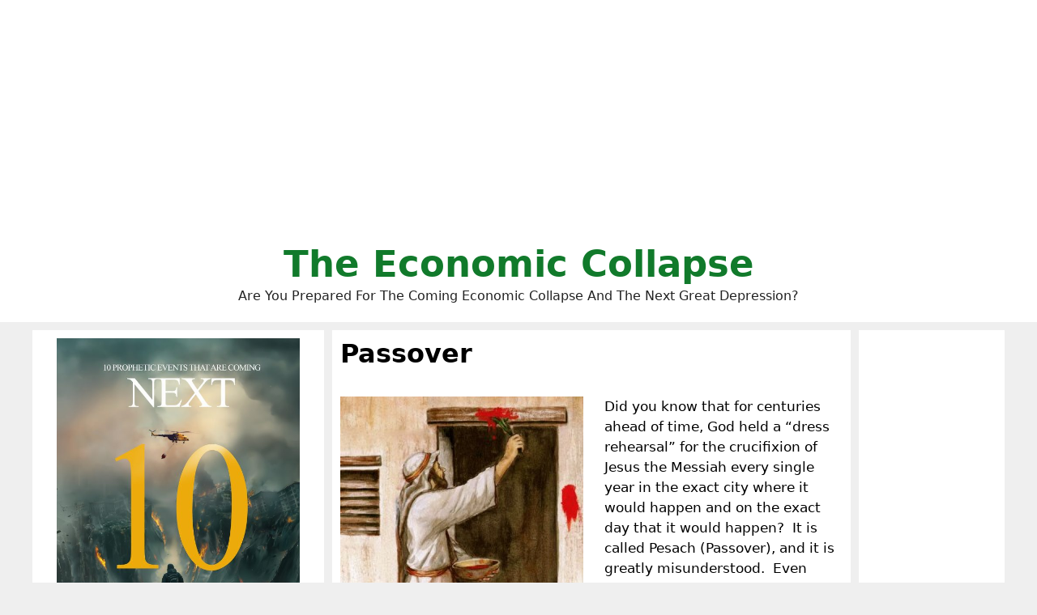

--- FILE ---
content_type: text/html; charset=UTF-8
request_url: http://theeconomiccollapseblog.com/passover
body_size: 46444
content:
<!DOCTYPE html>
<html lang="en-US">
<head>
	<meta charset="UTF-8">
	<meta http-equiv="X-UA-Compatible" content="IE=edge" />
	<link rel="profile" href="http://gmpg.org/xfn/11">
	<title>Passover</title>

<!-- Open Graph Meta Tags generated by MashShare 3.8.5 - https://mashshare.net -->
<meta property="og:type" content="article" /> 
<meta property="og:title" content="Passover" />
<meta property="og:description" content="Did you know that for centuries ahead of time, God held a &quot;dress rehearsal&quot; for the crucifixion of Jesus the Messiah every single year in the exact city where it would happen and on the" />
<meta property="og:url" content="http://theeconomiccollapseblog.com/passover/" />
<meta property="og:site_name" content="The Economic Collapse" />
<meta property="article:author" content="https://www.facebook.com/michael.snyder.5076" />
<meta property="article:publisher" content="https://www.facebook.com/michael.snyder.5076" />
<meta property="article:published_time" content="2014-04-13T14:45:25+00:00" />
<meta property="article:modified_time" content="2014-04-13T14:45:25+00:00" />
<meta property="og:updated_time" content="2014-04-13T14:45:25+00:00" />
<!-- Open Graph Meta Tags generated by MashShare 3.8.5 - https://www.mashshare.net -->
<!-- Twitter Card generated by MashShare 3.8.5 - https://www.mashshare.net -->
<meta name="twitter:card" content="summary">
<meta name="twitter:title" content="Passover">
<meta name="twitter:description" content="Did you know that for centuries ahead of time, God held a &quot;dress rehearsal&quot; for the crucifixion of Jesus the Messiah every single year in the exact city where it would happen and on the">
<meta name="twitter:site" content="@Revelation1217">
<!-- Twitter Card generated by MashShare 3.8.5 - https://www.mashshare.net -->


<!-- This site is optimized with the Yoast SEO plugin v8.0 - https://yoast.com/wordpress/plugins/seo/ -->
<link rel="canonical" href="http://theeconomiccollapseblog.com/passover/" />
<script type='application/ld+json'>{"@context":"https:\/\/schema.org","@type":"Person","url":"http:\/\/theeconomiccollapseblog.com\/","sameAs":["https:\/\/www.facebook.com\/michael.snyder.5076","https:\/\/twitter.com\/Revelation1217"],"@id":"#person","name":"Michael Snyder"}</script>
<!-- / Yoast SEO plugin. -->

<link rel='dns-prefetch' href='//s.w.org' />
<link rel="alternate" type="application/rss+xml" title="The Economic Collapse &raquo; Feed" href="http://theeconomiccollapseblog.com/feed/" />
		<script type="text/javascript">
			window._wpemojiSettings = {"baseUrl":"https:\/\/s.w.org\/images\/core\/emoji\/11\/72x72\/","ext":".png","svgUrl":"https:\/\/s.w.org\/images\/core\/emoji\/11\/svg\/","svgExt":".svg","source":{"concatemoji":"http:\/\/theeconomiccollapseblog.com\/wp-includes\/js\/wp-emoji-release.min.js?ver=4.9.26"}};
			!function(e,a,t){var n,r,o,i=a.createElement("canvas"),p=i.getContext&&i.getContext("2d");function s(e,t){var a=String.fromCharCode;p.clearRect(0,0,i.width,i.height),p.fillText(a.apply(this,e),0,0);e=i.toDataURL();return p.clearRect(0,0,i.width,i.height),p.fillText(a.apply(this,t),0,0),e===i.toDataURL()}function c(e){var t=a.createElement("script");t.src=e,t.defer=t.type="text/javascript",a.getElementsByTagName("head")[0].appendChild(t)}for(o=Array("flag","emoji"),t.supports={everything:!0,everythingExceptFlag:!0},r=0;r<o.length;r++)t.supports[o[r]]=function(e){if(!p||!p.fillText)return!1;switch(p.textBaseline="top",p.font="600 32px Arial",e){case"flag":return s([55356,56826,55356,56819],[55356,56826,8203,55356,56819])?!1:!s([55356,57332,56128,56423,56128,56418,56128,56421,56128,56430,56128,56423,56128,56447],[55356,57332,8203,56128,56423,8203,56128,56418,8203,56128,56421,8203,56128,56430,8203,56128,56423,8203,56128,56447]);case"emoji":return!s([55358,56760,9792,65039],[55358,56760,8203,9792,65039])}return!1}(o[r]),t.supports.everything=t.supports.everything&&t.supports[o[r]],"flag"!==o[r]&&(t.supports.everythingExceptFlag=t.supports.everythingExceptFlag&&t.supports[o[r]]);t.supports.everythingExceptFlag=t.supports.everythingExceptFlag&&!t.supports.flag,t.DOMReady=!1,t.readyCallback=function(){t.DOMReady=!0},t.supports.everything||(n=function(){t.readyCallback()},a.addEventListener?(a.addEventListener("DOMContentLoaded",n,!1),e.addEventListener("load",n,!1)):(e.attachEvent("onload",n),a.attachEvent("onreadystatechange",function(){"complete"===a.readyState&&t.readyCallback()})),(n=t.source||{}).concatemoji?c(n.concatemoji):n.wpemoji&&n.twemoji&&(c(n.twemoji),c(n.wpemoji)))}(window,document,window._wpemojiSettings);
		</script>
		<style type="text/css">
img.wp-smiley,
img.emoji {
	display: inline !important;
	border: none !important;
	box-shadow: none !important;
	height: 1em !important;
	width: 1em !important;
	margin: 0 .07em !important;
	vertical-align: -0.1em !important;
	background: none !important;
	padding: 0 !important;
}
</style>
<link rel='stylesheet' id='mashsb-styles-css'  href='http://theeconomiccollapseblog.com/wp-content/plugins/mashsharer/assets/css/mashsb.min.css?ver=3.8.5' type='text/css' media='all' />
<style id='mashsb-styles-inline-css' type='text/css'>
.mashsb-count {color:#cccccc;}.mashsb-buttons a {
        background-image: -webkit-linear-gradient(bottom,rgba(0, 0, 0, 0.17) 0%,rgba(255, 255, 255, 0.17) 100%);
        background-image: -moz-linear-gradient(bottom,rgba(0, 0, 0, 0.17) 0%,rgba(255, 255, 255, 0.17) 100%);
        background-image: linear-gradient(bottom,rgba(0,0,0,.17) 0%,rgba(255,255,255,.17) 100%);}@media only screen and (min-width:568px){.mashsb-buttons a {min-width: 177px;}}
</style>
<link rel='stylesheet' id='generate-style-grid-css'  href='http://theeconomiccollapseblog.com/wp-content/themes/generatepress/css/unsemantic-grid.min.css?ver=2.1.1' type='text/css' media='all' />
<link rel='stylesheet' id='generate-style-css'  href='http://theeconomiccollapseblog.com/wp-content/themes/generatepress/style.min.css?ver=2.1.1' type='text/css' media='all' />
<style id='generate-style-inline-css' type='text/css'>
body{background-color:#efefef;color:#000000;}a, a:visited{color:#1e73be;text-decoration:none;}a:visited{color:#1e73be;}a:hover, a:focus, a:active{color:#1e73be;text-decoration:none;}body .grid-container{max-width:1200px;}body, button, input, select, textarea{font-family:-apple-system, system-ui, BlinkMacSystemFont, "Segoe UI", Helvetica, Arial, sans-serif, "Apple Color Emoji", "Segoe UI Emoji", "Segoe UI Symbol";}.site-description{font-size:16px;}.main-navigation a, .menu-toggle{font-weight:bold;}.main-navigation .main-nav ul ul li a{font-size:14px;}h1{font-family:-apple-system, system-ui, BlinkMacSystemFont, "Segoe UI", Helvetica, Arial, sans-serif, "Apple Color Emoji", "Segoe UI Emoji", "Segoe UI Symbol";font-weight:bold;font-size:32px;}h2{font-family:-apple-system, system-ui, BlinkMacSystemFont, "Segoe UI", Helvetica, Arial, sans-serif, "Apple Color Emoji", "Segoe UI Emoji", "Segoe UI Symbol";font-weight:700;}@media (max-width:768px){.main-title{font-size:30px;}h1{font-size:30px;}h2{font-size:25px;}}.top-bar{background-color:#636363;color:#ffffff;}.top-bar a,.top-bar a:visited{color:#ffffff;}.top-bar a:hover{color:#303030;}.site-header{background-color:#ffffff;color:#000000;}.site-header a,.site-header a:visited{color:#3a3a3a;}.main-title a,.main-title a:hover,.main-title a:visited{color:#117a2b;}.site-description{color:#222222;}.main-navigation,.main-navigation ul ul{background-color:#222222;}.main-navigation .main-nav ul li a,.menu-toggle{color:#ffffff;}.main-navigation .main-nav ul li:hover > a,.main-navigation .main-nav ul li:focus > a, .main-navigation .main-nav ul li.sfHover > a{color:#ffffff;background-color:#3f3f3f;}button.menu-toggle:hover,button.menu-toggle:focus,.main-navigation .mobile-bar-items a,.main-navigation .mobile-bar-items a:hover,.main-navigation .mobile-bar-items a:focus{color:#ffffff;}.main-navigation .main-nav ul li[class*="current-menu-"] > a{color:#ffffff;background-color:#3f3f3f;}.main-navigation .main-nav ul li[class*="current-menu-"] > a:hover,.main-navigation .main-nav ul li[class*="current-menu-"].sfHover > a{color:#ffffff;background-color:#3f3f3f;}.navigation-search input[type="search"],.navigation-search input[type="search"]:active{color:#3f3f3f;background-color:#3f3f3f;}.navigation-search input[type="search"]:focus{color:#ffffff;background-color:#3f3f3f;}.main-navigation ul ul{background-color:#3f3f3f;}.main-navigation .main-nav ul ul li a{color:#ffffff;}.main-navigation .main-nav ul ul li:hover > a,.main-navigation .main-nav ul ul li:focus > a,.main-navigation .main-nav ul ul li.sfHover > a{color:#ffffff;background-color:#4f4f4f;}.main-navigation .main-nav ul ul li[class*="current-menu-"] > a{color:#ffffff;background-color:#4f4f4f;}.main-navigation .main-nav ul ul li[class*="current-menu-"] > a:hover,.main-navigation .main-nav ul ul li[class*="current-menu-"].sfHover > a{color:#ffffff;background-color:#4f4f4f;}.separate-containers .inside-article, .separate-containers .comments-area, .separate-containers .page-header, .one-container .container, .separate-containers .paging-navigation, .inside-page-header{background-color:#ffffff;}.entry-title a,.entry-title a:visited{color:#1e72bd;}.entry-meta{color:#888888;}.entry-meta a,.entry-meta a:visited{color:#666666;}.entry-meta a:hover{color:#1e73be;}.sidebar .widget{background-color:#ffffff;}.sidebar .widget .widget-title{color:#000000;}.footer-widgets{background-color:#ffffff;}.footer-widgets .widget-title{color:#000000;}.site-info{color:#ffffff;background-color:#222222;}.site-info a,.site-info a:visited{color:#ffffff;}.site-info a:hover{color:#606060;}.footer-bar .widget_nav_menu .current-menu-item a{color:#606060;}input[type="text"],input[type="email"],input[type="url"],input[type="password"],input[type="search"],input[type="tel"],input[type="number"],textarea,select{color:#666666;background-color:#fafafa;border-color:#cccccc;}input[type="text"]:focus,input[type="email"]:focus,input[type="url"]:focus,input[type="password"]:focus,input[type="search"]:focus,input[type="tel"]:focus,input[type="number"]:focus,textarea:focus,select:focus{color:#666666;background-color:#ffffff;border-color:#bfbfbf;}button,html input[type="button"],input[type="reset"],input[type="submit"],a.button,a.button:visited{color:#ffffff;background-color:#666666;}button:hover,html input[type="button"]:hover,input[type="reset"]:hover,input[type="submit"]:hover,a.button:hover,button:focus,html input[type="button"]:focus,input[type="reset"]:focus,input[type="submit"]:focus,a.button:focus{color:#ffffff;background-color:#3f3f3f;}.generate-back-to-top,.generate-back-to-top:visited{background-color:rgba( 0,0,0,0.4 );color:#ffffff;}.generate-back-to-top:hover,.generate-back-to-top:focus{background-color:rgba( 0,0,0,0.6 );color:#ffffff;}.inside-header{padding:20px;}.separate-containers .inside-article, .separate-containers .comments-area, .separate-containers .page-header, .separate-containers .paging-navigation, .one-container .site-content, .inside-page-header{padding:10px;}@media (max-width:768px){.separate-containers .inside-article, .separate-containers .comments-area, .separate-containers .page-header, .separate-containers .paging-navigation, .one-container .site-content, .inside-page-header{padding:10px;}}.one-container.right-sidebar .site-main,.one-container.both-right .site-main{margin-right:10px;}.one-container.left-sidebar .site-main,.one-container.both-left .site-main{margin-left:10px;}.one-container.both-sidebars .site-main{margin:0px 10px 0px 10px;}.separate-containers .widget, .separate-containers .site-main > *, .separate-containers .page-header, .widget-area .main-navigation{margin-bottom:10px;}.right-sidebar.separate-containers .site-main{margin:10px 10px 10px 0px;}.left-sidebar.separate-containers .site-main{margin:10px 0px 10px 10px;}.both-sidebars.separate-containers .site-main{margin:10px;}.both-right.separate-containers .site-main{margin:10px 10px 10px 0px;}.both-right.separate-containers .inside-left-sidebar{margin-right:5px;}.both-right.separate-containers .inside-right-sidebar{margin-left:5px;}.both-left.separate-containers .site-main{margin:10px 0px 10px 10px;}.both-left.separate-containers .inside-left-sidebar{margin-right:5px;}.both-left.separate-containers .inside-right-sidebar{margin-left:5px;}.separate-containers .site-main{margin-top:10px;margin-bottom:10px;}.separate-containers .page-header-image, .separate-containers .page-header-contained, .separate-containers .page-header-image-single, .separate-containers .page-header-content-single{margin-top:10px;}.separate-containers .inside-right-sidebar, .separate-containers .inside-left-sidebar{margin-top:10px;margin-bottom:10px;}.main-navigation ul ul{top:auto;}.navigation-search, .navigation-search input{height:100%;}.rtl .menu-item-has-children .dropdown-menu-toggle{padding-left:20px;}.rtl .main-navigation .main-nav ul li.menu-item-has-children > a{padding-right:20px;}.widget-area .widget{padding:10px;}.navigation-search, .navigation-search input{height:100%;}/* End cached CSS */
.slideout-navigation.main-navigation .main-nav ul li a{font-weight:normal;text-transform:none;}
</style>
<link rel='stylesheet' id='generate-mobile-style-css'  href='http://theeconomiccollapseblog.com/wp-content/themes/generatepress/css/mobile.min.css?ver=2.1.1' type='text/css' media='all' />
<link rel='stylesheet' id='generate-blog-css'  href='http://theeconomiccollapseblog.com/wp-content/plugins/gp-premium/blog/functions/css/style-min.css?ver=1.6.2' type='text/css' media='all' />
<script type='text/javascript' src='http://theeconomiccollapseblog.com/wp-includes/js/jquery/jquery.js?ver=1.12.4'></script>
<script type='text/javascript' src='http://theeconomiccollapseblog.com/wp-includes/js/jquery/jquery-migrate.min.js?ver=1.4.1'></script>
<script type='text/javascript'>
/* <![CDATA[ */
var mashsb = {"shares":"0","round_shares":"1","animate_shares":"0","dynamic_buttons":"0","share_url":"http:\/\/theeconomiccollapseblog.com\/passover\/","title":"Passover","image":null,"desc":"Did you know that for centuries ahead of time, God held a \"dress rehearsal\" for the crucifixion of Jesus the Messiah every single year in the exact city where it would happen and on the \u2026","hashtag":"Revelation1217","subscribe":"link","subscribe_url":"https:\/\/feedburner.google.com\/fb\/a\/mailverify?uri=TheEconomicCollapse","activestatus":"1","singular":"1","twitter_popup":"1","refresh":"0","nonce":"cee29286cf","postid":"7229","servertime":"1767502549","ajaxurl":"http:\/\/theeconomiccollapseblog.com\/wp-admin\/admin-ajax.php"};
/* ]]> */
</script>
<script type='text/javascript' src='http://theeconomiccollapseblog.com/wp-content/plugins/mashsharer/assets/js/mashsb.min.js?ver=3.8.5'></script>
<script type='text/javascript' src='http://theeconomiccollapseblog.com/wp-content/plugins/open-in-new-window-plugin/open_in_new_window_yes.js'></script>
<script type='text/javascript' src='http://theeconomiccollapseblog.com/wp-content/plugins/open-in-new-window-plugin/open_in_new_window.js'></script>
<link rel='https://api.w.org/' href='http://theeconomiccollapseblog.com/wp-json/' />
<link rel="EditURI" type="application/rsd+xml" title="RSD" href="http://theeconomiccollapseblog.com/xmlrpc.php?rsd" />
<link rel="wlwmanifest" type="application/wlwmanifest+xml" href="http://theeconomiccollapseblog.com/wp-includes/wlwmanifest.xml" /> 
<meta name="generator" content="WordPress 4.9.26" />
<link rel='shortlink' href='http://theeconomiccollapseblog.com/?p=7229' />
<link rel="alternate" type="application/json+oembed" href="http://theeconomiccollapseblog.com/wp-json/oembed/1.0/embed?url=http%3A%2F%2Ftheeconomiccollapseblog.com%2Fpassover%2F" />
<link rel="alternate" type="text/xml+oembed" href="http://theeconomiccollapseblog.com/wp-json/oembed/1.0/embed?url=http%3A%2F%2Ftheeconomiccollapseblog.com%2Fpassover%2F&#038;format=xml" />
<meta name="viewport" content="width=device-width, initial-scale=1">		<style type="text/css" id="wp-custom-css">
			





.page-header-image-single {
      display: none;
}

.blog .entry-content img,
.archive .entry-content img {
    display: none;
}

.post-image {
    text-align: center;
}













		</style>
	
	<meta name="google-site-verification" content="WmFnksd8rRn6of1VVoBUq5YoMVmgux89AAIro_mwH3k" />
	
	<meta name="google-site-verification" content="gMYWK8ipMus_X-5dznxUWDZIEsWy0jNCW4Tm5P7_Jlc" />
	
	</head>

<body itemtype='https://schema.org/WebPage' itemscope='itemscope' class="page-template-default page page-id-7229 post-image-aligned-center sticky-menu-fade  both-sidebars nav-below-header fluid-header separate-containers active-footer-widgets-0 nav-search-enabled nav-aligned-center header-aligned-center dropdown-hover">
	<a class="screen-reader-text skip-link" href="#content" title="Skip to content">Skip to content</a>		<header itemtype="https://schema.org/WPHeader" itemscope="itemscope" id="masthead" class="site-header">
			<div class="inside-header grid-container grid-parent">
				<center><script async src="https://pagead2.googlesyndication.com/pagead/js/adsbygoogle.js?client=ca-pub-3031416830421779"
     crossorigin="anonymous"></script>
<!-- Horizontal Responsive Ad 2025 -->
<ins class="adsbygoogle"
     style="display:block"
     data-ad-client="ca-pub-3031416830421779"
     data-ad-slot="3698294162"
     data-ad-format="auto"
     data-full-width-responsive="true"></ins>
<script>
     (adsbygoogle = window.adsbygoogle || []).push({});
</script></center><div class="site-branding">
					<p class="main-title" itemprop="headline">
				<a href="http://theeconomiccollapseblog.com/" rel="home">
					The Economic Collapse
				</a>
			</p>
					<p class="site-description">
				Are You Prepared For The Coming Economic Collapse And The Next Great Depression?
			</p>
				</div>			</div><!-- .inside-header -->
		</header><!-- #masthead -->
		
	<div id="page" class="hfeed site grid-container container grid-parent">
		<div id="content" class="site-content">
			
	<div id="primary" class="content-area grid-parent mobile-grid-100 push-30 grid-55 tablet-push-30 tablet-grid-55">
		<main id="main" class="site-main">
			
<article id="post-7229" class="post-7229 page type-page status-publish" itemtype='https://schema.org/CreativeWork' itemscope='itemscope'>
	<div class="inside-article">
		
			<header class="entry-header">
				<h1 class="entry-title" itemprop="headline">Passover</h1>			</header><!-- .entry-header -->

		
		<div class="entry-content" itemprop="text">
			<p><a href="http://theeconomiccollapseblog.com/passover/passover" rel="attachment wp-att-7231"><img class="alignleft size-thumbnail wp-image-7231" alt="Passover" src="http://theeconomiccollapseblog.com/wp-content/uploads/2014/04/Passover-300x300.jpg" width="300" height="300" /></a>Did you know that for centuries ahead of time, God held a &#8220;dress rehearsal&#8221; for the crucifixion of Jesus the Messiah every single year in the exact city where it would happen and on the exact day that it would happen?  It is called Pesach (Passover), and it is greatly misunderstood.  Even though this day is all about Jesus the Messiah, most of the people who celebrate it don&#8217;t even believe in Jesus.  And most of the people that believe in Jesus don&#8217;t celebrate it.  But as you will see below, the Scriptures have some amazing things to say about Passover.</p>
<!-- Quick Adsense WordPress Plugin: http://quickadsense.com/ -->
<div style="float: none; margin:10px 0 10px 0; text-align:center;">
<script async src="https://pagead2.googlesyndication.com/pagead/js/adsbygoogle.js?client=ca-pub-3031416830421779"
     crossorigin="anonymous"></script>
<!-- Horizontal Responsive Ad 2025 -->
<ins class="adsbygoogle"
     style="display:block"
     data-ad-client="ca-pub-3031416830421779"
     data-ad-slot="3698294162"
     data-ad-format="auto"
     data-full-width-responsive="true"></ins>
<script>
     (adsbygoogle = window.adsbygoogle || []).push({});
</script>
</div>

<p><strong>Passover</strong></p>
<p><em>7 Purge out therefore the old leaven, that ye may be a new lump, as ye are unleavened. For even <strong>Christ our passover is sacrificed for us</strong>:</em><br />
<em> 8 <strong>Therefore let us keep the feast</strong>, not with old leaven, neither with the leaven of malice and wickedness; but with <strong>the unleavened bread of sincerity and truth</strong>.</em><br />
<em> (1 Corinthians 5:7-8)</em></p>
<p>On Passover, the people of Israel are commanded to gather in Jerusalem to remember the exodus out of the land of Egypt.</p>
<p>During the original Passover, right before the people of Israel left Egypt, God instructed the people of Israel to kill a lamb and to put the blood of that lamb on the doorposts so that the death angel would pass over their homes.  Because Pharaoh would not let the people of Israel go, God sent a plague which killed all of the first born sons, but those who had their doorposts covered by the blood of a lamb were spared from the plague. It was a time of great deliverance for the people of Israel that we remember down to this day.</p>
<p>So why did God have His people put the blood of a lamb on their doorposts?</p>
<p>Why be that specific?</p>
<p>Well, even today most doorposts are made of wood.</p>
<p>And where does wood come from?</p>
<p>It comes from a tree.</p>
<p>So the message of the original Passover was that the blood of the lamb on the tree delivered them from the wrath of God.</p>
<p>And that foreshadowed precisely what would happen on that day more than 1000 years later, and it is the very heart of the gospel message.</p>
<p>After the people of Israel got to the Promised Land, God required that His people gather at Jerusalem on that specific day every single year in order to celebrate the Passover.</p>
<p>Looking back, we can now see that God had His people gather together every single year in the exact city where Jesus would die, on the exact day when Jesus would die, and He had them act out rituals which precisely foreshadowed the shedding of the blood of the lamb on the tree (the cross).</p>
<p>Even though this was done every single year for centuries in advance, most of the people still missed it.</p>
<p>And the parallels between Jesus the Messiah and the Passover lamb are astonishing.</p>
<p>First of all, both Jesus and the Passover lamb were males and were &#8220;without blemish&#8221;.</p>
<p>Secondly, the bones of the Passover lamb were not to be broken, and the bones of Jesus were not broken on the cross either even though it was customary to break the legs of those being crucified to speed up their deaths.</p>
<p>Thirdly, the Passover lamb was always bound to the altar at 9 AM.  That is precisely the time when the Scriptures tell us that Jesus was nailed to the cross.</p>
<p>Fourthly, the Passover lamb was always sacrificed at 3 PM.  At that moment, a priest would blow a shofar at the Temple and the people would quietly contemplate what just happened.  That is precisely the time when the Scriptures tell us that Jesus declared &#8220;<strong>It is finished</strong>&#8221; and died on the cross.  The veil of the Temple was supernaturally torn from top to bottom, and there was a great earthquake.  The lamb of God paid for our sins, just as the day of Passover had been foreshadowing for more than 1000 years.</p>
<p><strong>Unleavened Bread</strong></p>
<p><em>Seven days shall <strong>ye eat unleavened bread</strong>; even the first day ye shall <strong>put away leaven out of your houses</strong>: for whosoever eateth leavened bread from the first day until the seventh day, that soul shall be cut off from Israel.</em><br />
<em> (Exodus 12:15)</em></p>
<p>Immediately following Passover is the Feast of Unleavened Bread.  The Scriptures tell us that we are to remove all leaven from our homes and eat unleavened bread for seven days.</p>
<p>So why would God have us do such a thing?</p>
<p>Well, in the Scriptures leaven always represents sin.</p>
<p>We remove leaven from our homes to show that the lamb of God removed all of our sin on Passover.</p>
<p>It is a perfect picture of what Jesus has done for us.</p>
<p><strong>Firstfruits</strong></p>
<p><em>20 But now is Christ risen from the dead, and <strong>become the firstfruits of them that slept</strong>.</em><br />
<em> 21 For since by man came death, by man came also the resurrection of the dead.</em><br />
<em> 22 For as in Adam all die, even so in Christ shall all be made alive.</em><br />
<em> 23 But every man in his own order: <strong>Christ the firstfruits</strong>; afterward they that are Christ&#8217;s at his coming.</em><br />
<em> (1 Corinthians 15:20-23)</em></p>
<p>Did you know that for centuries ahead of time, God held a &#8220;dress rehearsal&#8221; for the resurrection of Jesus the Messiah every single year in the exact city where it would happen and on the exact day that it would happen? It is called Firstfruits, and you can read more about it in <a title="Leviticus 23" href="http://www.biblegateway.com/passage/?search=Leviticus+23&amp;version=KJV" target="_blank">Leviticus 23</a>.</p>
<p>During the Festival of Unleavened Bread, the day after the regular weekly Sabbath that falls during those seven days is known as Firstfruits.  The people of Israel would bring &#8220;<span class="text Lev-23-10" id="en-KJV-3413">a sheaf of the firstfruits&#8221; to the high priest who would wave it before the Lord.  By doing so, the people of Israel were signifying that they trusted in the Lord to bring in the rest of the harvest.</span></p>
<p>Well, in the Scriptures the apostle Paul described Jesus the Messiah as &#8220;the firstfruits&#8221; of those that would rise from the dead.  And we trust that at His coming the rest of the harvest will be bodily resurrected at that time as well.  The Scriptures promise us that not only will our spirits live forever, but that our actual physical bodies will be resurrected someday too.</p>
<p>In 1 Corinthians 15:51-52 we read the following&#8230;</p>
<p><em><span class="text 1Cor-15-51" id="en-KJV-28770"><sup class="versenum">51 </sup>Behold, I shew you a mystery; We shall not all sleep, but we shall all be changed,</span></em></p>
<p><em><span class="text 1Cor-15-52" id="en-KJV-28771"><sup class="versenum">52 </sup>In a moment, in the twinkling of an eye, at the last trump: for the trumpet shall sound, and the dead shall be raised incorruptible, and we shall be changed.</span></em></p>
<p>What a wonderful day that will be.</p>
<p>Despite what you just read above, there are many Christians that actually believe that the Bible says that we should not be celebrating these Biblical festivals.</p>
<p>One of the main verses that they like to use is Colossians 2:16.  But as you will see, it actually says just the opposite of what they think that it says.</p>
<p>This is the text of Colossians 2:16&#8230;</p>
<p><em>Let no man therefore judge you in meat, or in drink, or in respect of an holyday, or of the new moon, or of the sabbath days: Which are a shadow of things to come; but the body is of Christ.</em></p>
<p>When they bring this verse up, they will typically say something like this: &#8220;See!  Nobody is allowed to judge me regarding the observance of a holiday, a new moon or a Sabbath day.  I can do whatever I want.&#8221;</p>
<p>But that is not what it says at all.</p>
<p>First of all, please notice that the verse says that these days on the Biblical calendar &#8220;are a shadow of things to come&#8221;.  That means that they still have significance!</p>
<p>In addition, there is a very important detail that most people that read this verse have missed.  In most Bible versions, the word &#8220;is&#8221; in the last phrase is in italics.  That is because it <strong>is not in the original</strong>.  The word &#8220;is&#8221; was added by translators.</p>
<p>So a much more accurate rendering of that verse would be as follows&#8230;</p>
<p><em>Let no man therefore judge you in meat, or in drink, or in respect of an holyday, or of the new moon, or of the sabbath days: Which are a shadow of things to come; but the body of Christ.</em></p>
<p>What this verse is really saying is that we should not let anyone tell us how to observe these things (which are a shadow of things to come) <strong>except for the body of Messiah</strong>.  It is only those that believe in Jesus that should be instructing us how to properly follow God&#8217;s commandments.</p>
<p>This is why it is so important to read verses in context.  The surrounding context of this chapter makes this abundantly clear.  In verse 8, it says the following&#8230;</p>
<p><em><span class="text Col-2-8" id="en-KJV-29503">Beware lest any man spoil you through philosophy and vain deceit, <strong>after the tradition of men</strong>, after the rudiments of the world, and not after Christ.</span></em></p>
<p>And in verse 22, there is a warning not to get caught up in &#8220;<span class="text Col-2-22" id="en-KJV-29517"><strong>the commandments and doctrines of men</strong>&#8220;.</span></p>
<p>At that time, there were lots of people (such as the Pharisees) that were trying to get the new believers in the Messiah to adopt the man-made traditions of Judaism.  The apostle Paul was constantly warning against this and so was Jesus.</p>
<p>But we need to be very careful that as we are rejecting the traditions of men that we do not throw out the commandments of God.  The apostle Paul made this abundantly clear in Romans 3:31&#8230;</p>
<p><em>Do we, then, nullify the Torah by this faith? <strong>Not at all! Rather, we uphold the Torah.</strong></em></p>
<p>And in Matthew 5:17-19, Jesus could not have been any clearer&#8230;</p>
<p><em><span class="text Matt-5-17" id="en-KJV-23252"><sup class="versenum">17 </sup><strong>Think not that I am come to destroy the Torah</strong>, or the prophets: I am not come to destroy, but to fulfil.</span></em></p>
<p><em><span class="text Matt-5-18" id="en-KJV-23253"><sup class="versenum">18 </sup>For verily I say unto you, Till heaven and earth pass, one jot or one tittle shall in no wise pass from the law, till all be fulfilled.</span></em></p>
<p><em><span class="text Matt-5-19" id="en-KJV-23254"><sup class="versenum">19 </sup><strong>Whosoever therefore shall break one of these least commandments, and shall teach men so, he shall be called the least in the kingdom of heaven: but whosoever shall do and teach them, the same shall be called great in the kingdom of heaven.</strong></span></em></p>
<p>A lot of people get confused and think that somehow we must earn our way into heaven by keeping His commandments.</p>
<p>But that is not the case at all.  The truth is that none of us is perfect.  We have all broken God&#8217;s commandments and so we all needed a Savior.  God&#8217;s laws show us our sin, and if we did not have Jesus the Messiah we would have to pay the penalty for our sin.</p>
<p>Thankfully, Jesus willingly chose to lay down His life and pay the penalty for our sin on the cross.  This is the message of Passover.  If you have never invited Jesus to come into your life to be your Lord and Savior, you can learn to do so by reading this article: &#8220;<a href="http://theeconomiccollapseblog.com/the-most-important-thing">The Most Important Thing</a>&#8220;.</p>
<p>Once we become Christians and our sins are forgiven, does that mean that we get to throw out the commandments of God and do whatever we want?</p>
<p>Not according to Jesus.  Now that we know Him, we should want to show our love for Him by keeping His commandments.  And there is great reward in keeping them &#8211; both in this life and the next.  Just remember the words of Jesus the Messiah in Matthew 5:19&#8230;</p>
<p><em><span class="text Matt-5-19" id="en-KJV-23254"><strong>Whosoever therefore shall break one of these least commandments, and shall teach men so, he shall be called the least in the kingdom of heaven: but whosoever shall do and teach them, the same shall be called great in the kingdom of heaven.</strong></span></em></p>
<p><a href="http://theeconomiccollapseblog.com/the-most-important-thing"><img class="aligncenter size-full wp-image-7231" alt="Passover" src="http://theeconomiccollapseblog.com/wp-content/uploads/2014/04/Passover.jpg" width="450" height="463" srcset="http://theeconomiccollapseblog.com/wp-content/uploads/2014/04/Passover.jpg 450w, http://theeconomiccollapseblog.com/wp-content/uploads/2014/04/Passover-291x300.jpg 291w, http://theeconomiccollapseblog.com/wp-content/uploads/2014/04/Passover-425x437.jpg 425w, http://theeconomiccollapseblog.com/wp-content/uploads/2014/04/Passover-145x150.jpg 145w, http://theeconomiccollapseblog.com/wp-content/uploads/2014/04/Passover-400x411.jpg 400w" sizes="(max-width: 450px) 100vw, 450px" /></a></p>

<div style="font-size: 0px; height: 0px; line-height: 0px; margin: 0; padding: 0; clear: both;"></div>		</div><!-- .entry-content -->

			</div><!-- .inside-article -->
</article><!-- #post-## -->
		</main><!-- #main -->
	</div><!-- #primary -->

	<div id="left-sidebar" itemtype="https://schema.org/WPSideBar" itemscope="itemscope" class="widget-area grid-30 tablet-grid-30 mobile-grid-100 grid-parent sidebar pull-55 tablet-pull-55">
	<div class="inside-left-sidebar">
		<aside id="text-389" class="widget inner-padding widget_text">			<div class="textwidget"><p><a href="https://amzn.to/4cFauPu"><img class="aligncenter size-large wp-image-24099" src="http://theeconomiccollapseblog.com/wp-content/uploads/2025/04/Kindle--560x896.jpg" alt="" width="300" height="480" /></a></p>
</div>
		</aside><aside id="text-387" class="widget inner-padding widget_text">			<div class="textwidget"><p><a href="https://www.amazon.com/dp/B0DFVKTRJR"><img class="aligncenter size-full wp-image-23218" src="http://theeconomiccollapseblog.com/wp-content/uploads/2024/10/300-x-250-Ad1.png" alt="" width="300" height="250" /></a></p>
</div>
		</aside><aside id="text-384" class="widget inner-padding widget_text">			<div class="textwidget"><p><a href="https://amzn.to/40xFXg8"><img class="aligncenter size-medium wp-image-21948" src="http://theeconomiccollapseblog.com/wp-content/uploads/2023/11/Upright-Book-MockUp-Michael-Snyder2-300x297.png" alt="" width="300" height="297" /></a></p>
</div>
		</aside><aside id="text-383" class="widget inner-padding widget_text">			<div class="textwidget"><p><a href="https://www.paypal.com/cgi-bin/webscr?cmd=_s-xclick&amp;hosted_button_id=ZE5PZEB7DQRHA&amp;source=url"><img class="aligncenter size-full wp-image-42549" src="http://themostimportantnews.com/wp-content/uploads/2020/09/Paypal-Donate-Button.jpg" alt="" width="297" height="139" /></a></p>
</div>
		</aside><aside id="text-380" class="widget inner-padding widget_text">			<div class="textwidget"><p><a href="https://www.empshield.com?coupon=snyder50"><img class="aligncenter size-medium wp-image-21180" src="http://theeconomiccollapseblog.com/wp-content/uploads/2023/03/EMP-Shield-300x250.jpg" alt="" width="300" height="250" /></a></p>
</div>
		</aside><aside id="text-375" class="widget inner-padding widget_text">			<div class="textwidget"><p><a href="https://amzn.to/3zHG7pb"><img class="aligncenter size-medium wp-image-20598" src="http://theeconomiccollapseblog.com/wp-content/uploads/2022/11/Upright-Book-MockUp-Michael-Snyder-800--300x297.jpg" alt="" width="300" height="297" /></a></p>
</div>
		</aside><aside id="text-369" class="widget inner-padding widget_text">			<div class="textwidget"><p><a href="https://amzn.to/3ij9MeT"><img class="aligncenter size-large wp-image-18782" src="http://theeconomiccollapseblog.com/wp-content/uploads/2021/07/Final-Book-Cover-For-Websites-1-1-560x554.jpg" alt="" width="300" height="297" /></a></p>
</div>
		</aside><aside id="text-360" class="widget inner-padding widget_text">			<div class="textwidget"><p><a href="https://amzn.to/3fmPgq5"><img class="aligncenter size-full wp-image-17587" src="http://theeconomiccollapseblog.com/wp-content/uploads/2020/09/Book-Cover-Ad-PNG.png" alt="" width="300" height="300" /></a></p>
<p><a href="https://amzn.to/2QJJrtx"><img class="aligncenter size-full wp-image-17588" src="http://theeconomiccollapseblog.com/wp-content/uploads/2020/09/Living-A-Life-That-Really-Matters-By-Michael-Snyder.jpg" alt="" width="300" height="300" /></a></p>
</div>
		</aside><aside id="text-334" class="widget inner-padding widget_text">			<div class="textwidget"><p><a href="http://endtimeheadlines.org/"><img class="aligncenter size-medium wp-image-12898" src="http://theeconomiccollapseblog.com/wp-content/uploads/2017/09/End-Time-Headlines-1-300x300.jpg" alt="" width="300" height="300" /></a></p>
</div>
		</aside><aside id="text-391" class="widget inner-padding widget_text">			<div class="textwidget"><p><a href="https://wealthprismletter.com/"><img class="aligncenter size-full wp-image-24417" src="http://theeconomiccollapseblog.com/wp-content/uploads/2025/07/PIF_CB.jpg" alt="" width="300" height="300" /></a></p>
</div>
		</aside><aside id="text-378" class="widget inner-padding widget_text">			<div class="textwidget"><p><center><iframe style="border: 1px solid #EEE; background: white;" src="https://michaeltsnyder.substack.com/embed" frameborder="0" scrolling="no"></iframe></center></p>
</div>
		</aside>	</div><!-- .inside-left-sidebar -->
</div><!-- #secondary -->
<div id="right-sidebar" itemtype="https://schema.org/WPSideBar" itemscope="itemscope" class="widget-area grid-15 tablet-grid-15 grid-parent sidebar">
	<div class="inside-right-sidebar">
		<aside id="text-279" class="widget inner-padding widget_text">			<div class="textwidget"><script async src="https://pagead2.googlesyndication.com/pagead/js/adsbygoogle.js?client=ca-pub-3031416830421779"
     crossorigin="anonymous"></script>
<!-- Vertical Responsive Ad 4/2025 -->
<ins class="adsbygoogle"
     style="display:block"
     data-ad-client="ca-pub-3031416830421779"
     data-ad-slot="3667101047"
     data-ad-format="auto"
     data-full-width-responsive="true"></ins>
<script>
     (adsbygoogle = window.adsbygoogle || []).push({});
</script></div>
		</aside><aside id="text-392" class="widget inner-padding widget_text">			<div class="textwidget"><p><a href="https://www.amazon.com/Designated-Disrupter-Unlikely-Agents-Revival/dp/1636415474"><img class="aligncenter size-large wp-image-25275" src="http://theeconomiccollapseblog.com/wp-content/uploads/2026/01/Designated-Disrupter-C1-1-560x829.jpg" alt="" width="280" height="415" /></a></p>
</div>
		</aside><aside id="text-374" class="widget inner-padding widget_text">			<div class="textwidget"><p><a href="https://www.amazon.com/Trump-Code-Exploring-Travel-Lineage/dp/1636414397/"><img class="aligncenter size-large wp-image-22855" src="http://theeconomiccollapseblog.com/wp-content/uploads/2024/07/The-Trump-Code-Exploring-Time-Travel-Nikola-Tesla-the-Trump-Lineage-and-Americas-Future-1-560x840.jpg" alt="" width="280" height="420" /></a></p>
</div>
		</aside><aside id="text-388" class="widget inner-padding widget_text">			<div class="textwidget"><p><a href="https://shorturl.at/CH23z"><img class="aligncenter size-medium wp-image-23596" src="http://theeconomiccollapseblog.com/wp-content/uploads/2024/12/Snip20241230_31-300x294.png" alt="" width="160" height="157" /></a></p>
</div>
		</aside><aside id="text-346" class="widget inner-padding widget_text">			<div class="textwidget"><p><script src="https://choiceclips.whatfinger.com/widgets/aznew-wfw.js"></script><script type="text/javascript">var conf = {rows: 5,cols: 1,backgroundColor: 'rgb(240, 240, 240)',textColor: 'rgb(0, 0, 0)',borderColor: '#DDD',displayContent: '0',contentSort: '0',contentType: '0',showTitle: '1',showThumb: '1',widgetID: 'wWidget_109d3ec0b7',layout: 'basic'};var matchWidth = (100-(0.5*conf.cols*2))/conf.cols;const xhttp = new XMLHttpRequest();xhttp.onload = function() { var widget;
                                var items;
                                var widgetWrapper;
                                var itemsArr;
                                var matchWidth;
                                var matchHeight;
                                var matchMargins;
                                data = safelyParseJSON( this.responseText );
                                if( !data ) {
                                    return false;
                                }
                                itemsArr = data.items;
                                matchWidth = (100-(0.5*conf.cols*2))/conf.cols;
                                switch(conf.layout) {
                                  case 'small_image':
                                  var margin = "0 0.5% 10px 0.5%";
                                  var padding = "0px 0px 15px 0px";
                                  break;
                                  default:
                                  var margin = "0 0.5% 20px 0.5%";
                                  var padding = "0px";
                                  break;
                              }Object.keys(itemsArr).forEach(function (key) {
                                items += buildItem(itemsArr[key].url+'',itemsArr[key].title, conf.textColor, itemsArr[key].thumb_url, matchWidth + '%', margin, padding, conf.showTitle, conf.showThumb);});
                              widget="<span class='wWidget_top'>"+items+"</span>";
                              widgetWrapper = document.getElementById(conf.widgetID);widgetWrapper.className+="wWidget_wrapper";widgetWrapper.style.backgroundColor = conf.backgroundColor;
                              widgetWrapper.innerHTML = addStyles(conf.layout,conf.borderColor,conf.showThumb,conf.cols,conf.widgetID) + widget;}
                          xhttp.open("GET", "https://choiceclips.whatfinger.com/widgets/server/azwidget-videos.php?widgetID=109d3ec0b7&width="+matchWidth+"&cols="+conf.cols+"&rows="+conf.rows, true);
                      xhttp.send();</script></p>
<div id="wWidget_109d3ec0b7"></div>
</div>
		</aside><aside id="text-269" class="widget inner-padding widget_text">			<div class="textwidget"><a href="http://www.prophecyhour.com/"><img class="aligncenter size-full wp-image-8637" src="http://theeconomiccollapseblog.com/wp-content/uploads/2015/04/ProphecyHour.png" alt="ProphecyHour" width="160" height="200" /></a></div>
		</aside><aside id="text-372" class="widget inner-padding widget_text">			<div class="textwidget"><p><a href="https://www.gensix.com/store/earth-in-the-crosshairs-dvd/"><img class="aligncenter size-medium wp-image-23087" src="http://theeconomiccollapseblog.com/wp-content/uploads/2024/08/Earth-in-the-Crosshairs-New-Steve-Quayle-DVD-214x300.jpg" alt="" width="160" height="232" /></a></p>
</div>
		</aside><aside id="text-358" class="widget inner-padding widget_text">			<div class="textwidget"><p><a href="https://www.paypal.com/cgi-bin/webscr?cmd=_s-xclick&amp;hosted_button_id=ZE5PZEB7DQRHA&amp;source=url&quot;&gt;&lt;img class=&quot;aligncenter size-full wp-image-39605"><img class="aligncenter size-medium wp-image-17598" src="http://theeconomiccollapseblog.com/wp-content/uploads/2020/09/Paypal-Donate-Button-300x140.jpg" alt="" width="150" height="70" /></a></p>
</div>
		</aside>	</div><!-- .inside-right-sidebar -->
</div><!-- #secondary -->

	</div><!-- #content -->
</div><!-- #page -->


<div class="site-footer footer-bar-active footer-bar-align-center">
			<footer class="site-info" itemtype="https://schema.org/WPFooter" itemscope="itemscope">
			<div class="inside-site-info grid-container grid-parent">
						<div class="footer-bar">
			<aside id="nav_menu-5" class="widget inner-padding widget_nav_menu"><div class="menu-primary-menu-container"><ul id="menu-primary-menu" class="menu"><li id="menu-item-18794" class="menu-item menu-item-type-custom menu-item-object-custom menu-item-18794"><a href="https://amzn.to/4jcff5g">My New Book</a></li>
<li id="menu-item-13667" class="menu-item menu-item-type-custom menu-item-object-custom menu-item-13667"><a href="https://www.amazon.com/Michael-Snyder/e/B01DUPOJL2">My Other Books</a></li>
<li id="menu-item-18795" class="menu-item menu-item-type-custom menu-item-object-custom menu-item-18795"><a href="https://www.paypal.com/donate/?cmd=_s-xclick&#038;hosted_button_id=ZE5PZEB7DQRHA&#038;source=url">Donate</a></li>
<li id="menu-item-13666" class="menu-item menu-item-type-custom menu-item-object-custom menu-item-13666"><a href="http://theeconomiccollapseblog.com/a-little-about-me-and-this-website/">About</a></li>
<li id="menu-item-17676" class="menu-item menu-item-type-custom menu-item-object-custom menu-item-17676"><a href="http://theeconomiccollapseblog.com/privacy-policy">Privacy</a></li>
<li id="menu-item-20060" class="menu-item menu-item-type-custom menu-item-object-custom menu-item-20060"><a href="https://shorturl.at/RB6ul">Emergency Food</a></li>
<li id="menu-item-13668" class="menu-item menu-item-type-custom menu-item-object-custom menu-item-13668"><a href="http://theeconomiccollapseblog.com/did-you-know">Did You Know?</a></li>
<li id="menu-item-13671" class="menu-item menu-item-type-custom menu-item-object-custom menu-item-13671"><a href="http://themostimportantnews.com/important-thing">Most Important</a></li>
</ul></div></aside>		</div>
						<div class="copyright-bar">
					&copy; The Economic Collapse Blog 2026

<p></p>

As an Amazon Associate I earn from qualifying purchases.				</div>
			</div>
		</footer><!-- .site-info -->
		</div><!-- .site-footer -->

<span id="bruteprotect_uptime_check_string" style="display:none;">7ads6x98y</span><!--[if lte IE 11]>
<script type='text/javascript' src='http://theeconomiccollapseblog.com/wp-content/themes/generatepress/js/classList.min.js?ver=2.1.1'></script>
<![endif]-->
<script type='text/javascript' src='http://theeconomiccollapseblog.com/wp-content/themes/generatepress/js/menu.min.js?ver=2.1.1'></script>
<script type='text/javascript' src='http://theeconomiccollapseblog.com/wp-content/themes/generatepress/js/a11y.min.js?ver=2.1.1'></script>
<script type='text/javascript' src='http://theeconomiccollapseblog.com/wp-content/themes/generatepress/js/navigation-search.min.js?ver=2.1.1'></script>
<script type='text/javascript' src='http://theeconomiccollapseblog.com/wp-includes/js/wp-embed.min.js?ver=4.9.26'></script>

</body>
</html><!-- WP Fastest Cache file was created in 0.084500074386597 seconds, on 03-01-26 20:55:49 -->

--- FILE ---
content_type: text/html; charset=utf-8
request_url: https://www.google.com/recaptcha/api2/aframe
body_size: 266
content:
<!DOCTYPE HTML><html><head><meta http-equiv="content-type" content="text/html; charset=UTF-8"></head><body><script nonce="jydxoU_n109zlD5aEl7_Zg">/** Anti-fraud and anti-abuse applications only. See google.com/recaptcha */ try{var clients={'sodar':'https://pagead2.googlesyndication.com/pagead/sodar?'};window.addEventListener("message",function(a){try{if(a.source===window.parent){var b=JSON.parse(a.data);var c=clients[b['id']];if(c){var d=document.createElement('img');d.src=c+b['params']+'&rc='+(localStorage.getItem("rc::a")?sessionStorage.getItem("rc::b"):"");window.document.body.appendChild(d);sessionStorage.setItem("rc::e",parseInt(sessionStorage.getItem("rc::e")||0)+1);localStorage.setItem("rc::h",'1769009245311');}}}catch(b){}});window.parent.postMessage("_grecaptcha_ready", "*");}catch(b){}</script></body></html>